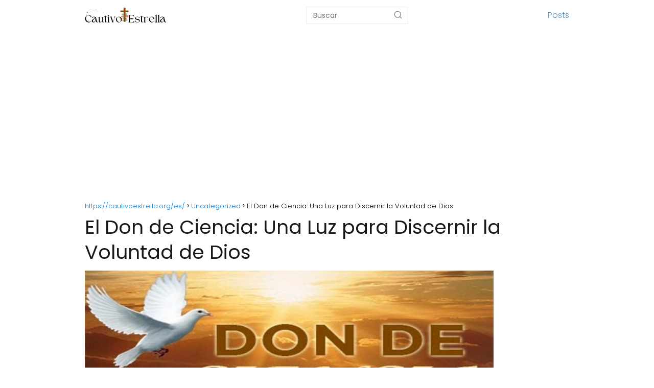

--- FILE ---
content_type: text/html; charset=UTF-8
request_url: https://cautivoestrella.org/es/que-es-don-de-ciencia/
body_size: 11908
content:
<!DOCTYPE html>

<html lang="es" prefix="og: https://ogp.me/ns#" >
	
<head>
	
<meta charset="UTF-8">
<meta name="viewport" content="width=device-width, initial-scale=1.0, maximum-scale=2.0">

<!-- Optimización para motores de búsqueda de Rank Math -  https://rankmath.com/ -->
<title>El Don de Ciencia: Una Luz para Discernir la Voluntad de Dios</title>
<meta name="description" content="El don de ciencia, otorgado por el Espíritu Santo, es una bendición inestimable que ilumina nuestro entendimiento y nos permite comprender las verdades"/>
<meta name="robots" content="follow, index, max-snippet:-1, max-video-preview:-1, max-image-preview:large"/>
<link rel="canonical" href="https://cautivoestrella.org/es/que-es-don-de-ciencia/" />
<meta property="og:locale" content="es_ES" />
<meta property="og:type" content="article" />
<meta property="og:title" content="El Don de Ciencia: Una Luz para Discernir la Voluntad de Dios" />
<meta property="og:description" content="El don de ciencia, otorgado por el Espíritu Santo, es una bendición inestimable que ilumina nuestro entendimiento y nos permite comprender las verdades" />
<meta property="og:url" content="https://cautivoestrella.org/es/que-es-don-de-ciencia/" />
<meta property="og:site_name" content="https://cautivoestrella.org/es/" />
<meta property="article:section" content="Uncategorized" />
<meta property="og:image" content="https://cautivoestrella.org/wp-content/uploads/IMG/que-es-don-de-ciencia.jpg" />
<meta property="og:image:secure_url" content="https://cautivoestrella.org/wp-content/uploads/IMG/que-es-don-de-ciencia.jpg" />
<meta property="og:image:alt" content="El Don de Ciencia: Una Luz para Discernir la Voluntad de Dios" />
<meta property="article:published_time" content="2024-04-27T04:36:24+00:00" />
<meta name="twitter:card" content="summary_large_image" />
<meta name="twitter:title" content="El Don de Ciencia: Una Luz para Discernir la Voluntad de Dios" />
<meta name="twitter:description" content="El don de ciencia, otorgado por el Espíritu Santo, es una bendición inestimable que ilumina nuestro entendimiento y nos permite comprender las verdades" />
<meta name="twitter:image" content="https://cautivoestrella.org/wp-content/uploads/IMG/que-es-don-de-ciencia.jpg" />
<meta name="twitter:label1" content="Escrito por" />
<meta name="twitter:data1" content="Laura" />
<meta name="twitter:label2" content="Tiempo de lectura" />
<meta name="twitter:data2" content="3 minutos" />
<script type="application/ld+json" class="rank-math-schema">{"@context":"https://schema.org","@graph":[{"@type":"Organization","@id":"https://cautivoestrella.org/es/#organization","name":"PesoCompleto.com","url":"https://cautivoestrella.org/es","logo":{"@type":"ImageObject","@id":"https://cautivoestrella.org/es/#logo","url":"https://cautivoestrella.org/es/wp-content/uploads/2021/03/cropped-PesosCompletos.com_.png","contentUrl":"https://cautivoestrella.org/es/wp-content/uploads/2021/03/cropped-PesosCompletos.com_.png","caption":"PesoCompleto.com","inLanguage":"es"}},{"@type":"WebSite","@id":"https://cautivoestrella.org/es/#website","url":"https://cautivoestrella.org/es","name":"PesoCompleto.com","publisher":{"@id":"https://cautivoestrella.org/es/#organization"},"inLanguage":"es"},{"@type":"ImageObject","@id":"https://cautivoestrella.org/wp-content/uploads/IMG/que-es-don-de-ciencia.jpg","url":"https://cautivoestrella.org/wp-content/uploads/IMG/que-es-don-de-ciencia.jpg","width":"200","height":"200","inLanguage":"es"},{"@type":"WebPage","@id":"https://cautivoestrella.org/es/que-es-don-de-ciencia/#webpage","url":"https://cautivoestrella.org/es/que-es-don-de-ciencia/","name":"El Don de Ciencia: Una Luz para Discernir la Voluntad de Dios","datePublished":"2024-04-27T04:36:24+00:00","dateModified":"2024-04-27T04:36:24+00:00","isPartOf":{"@id":"https://cautivoestrella.org/es/#website"},"primaryImageOfPage":{"@id":"https://cautivoestrella.org/wp-content/uploads/IMG/que-es-don-de-ciencia.jpg"},"inLanguage":"es"},{"@type":"Person","@id":"https://cautivoestrella.org/es/que-es-don-de-ciencia/#author","name":"Laura","image":{"@type":"ImageObject","@id":"https://secure.gravatar.com/avatar/466d1ab7cdcc71f1d9377e54977e42db1987d8f8044ff5221b1eeb06fda0051c?s=96&amp;d=mm&amp;r=g","url":"https://secure.gravatar.com/avatar/466d1ab7cdcc71f1d9377e54977e42db1987d8f8044ff5221b1eeb06fda0051c?s=96&amp;d=mm&amp;r=g","caption":"Laura","inLanguage":"es"},"sameAs":["https://cautivoestrella.org/es"],"worksFor":{"@id":"https://cautivoestrella.org/es/#organization"}},{"@type":"Article","headline":"El Don de Ciencia: Una Luz para Discernir la Voluntad de Dios","datePublished":"2024-04-27T04:36:24+00:00","dateModified":"2024-04-27T04:36:24+00:00","articleSection":"Uncategorized","author":{"@id":"https://cautivoestrella.org/es/que-es-don-de-ciencia/#author","name":"Laura"},"publisher":{"@id":"https://cautivoestrella.org/es/#organization"},"description":"El don de ciencia, otorgado por el Esp\u00edritu Santo, es una bendici\u00f3n inestimable que ilumina nuestro entendimiento y nos permite comprender las verdades","name":"El Don de Ciencia: Una Luz para Discernir la Voluntad de Dios","@id":"https://cautivoestrella.org/es/que-es-don-de-ciencia/#richSnippet","isPartOf":{"@id":"https://cautivoestrella.org/es/que-es-don-de-ciencia/#webpage"},"image":{"@id":"https://cautivoestrella.org/wp-content/uploads/IMG/que-es-don-de-ciencia.jpg"},"inLanguage":"es","mainEntityOfPage":{"@id":"https://cautivoestrella.org/es/que-es-don-de-ciencia/#webpage"}}]}</script>
<!-- /Plugin Rank Math WordPress SEO -->

<link rel="alternate" type="application/rss+xml" title="https://cautivoestrella.org/es/ &raquo; Feed" href="https://cautivoestrella.org/es/feed/" />
<link rel="alternate" type="application/rss+xml" title="https://cautivoestrella.org/es/ &raquo; Feed de los comentarios" href="https://cautivoestrella.org/es/comments/feed/" />
<link rel="alternate" title="oEmbed (JSON)" type="application/json+oembed" href="https://cautivoestrella.org/es/wp-json/oembed/1.0/embed?url=https%3A%2F%2Fcautivoestrella.org%2Fes%2Fque-es-don-de-ciencia%2F" />
<link rel="alternate" title="oEmbed (XML)" type="text/xml+oembed" href="https://cautivoestrella.org/es/wp-json/oembed/1.0/embed?url=https%3A%2F%2Fcautivoestrella.org%2Fes%2Fque-es-don-de-ciencia%2F&#038;format=xml" />
<style id='wp-img-auto-sizes-contain-inline-css' type='text/css'>
img:is([sizes=auto i],[sizes^="auto," i]){contain-intrinsic-size:3000px 1500px}
/*# sourceURL=wp-img-auto-sizes-contain-inline-css */
</style>
<link rel='stylesheet' id='wp-block-library-css' href='https://cautivoestrella.org/es/wp-includes/css/dist/block-library/style.min.css?ver=6.9' type='text/css' media='all' />
<style id='global-styles-inline-css' type='text/css'>
:root{--wp--preset--aspect-ratio--square: 1;--wp--preset--aspect-ratio--4-3: 4/3;--wp--preset--aspect-ratio--3-4: 3/4;--wp--preset--aspect-ratio--3-2: 3/2;--wp--preset--aspect-ratio--2-3: 2/3;--wp--preset--aspect-ratio--16-9: 16/9;--wp--preset--aspect-ratio--9-16: 9/16;--wp--preset--color--black: #000000;--wp--preset--color--cyan-bluish-gray: #abb8c3;--wp--preset--color--white: #ffffff;--wp--preset--color--pale-pink: #f78da7;--wp--preset--color--vivid-red: #cf2e2e;--wp--preset--color--luminous-vivid-orange: #ff6900;--wp--preset--color--luminous-vivid-amber: #fcb900;--wp--preset--color--light-green-cyan: #7bdcb5;--wp--preset--color--vivid-green-cyan: #00d084;--wp--preset--color--pale-cyan-blue: #8ed1fc;--wp--preset--color--vivid-cyan-blue: #0693e3;--wp--preset--color--vivid-purple: #9b51e0;--wp--preset--gradient--vivid-cyan-blue-to-vivid-purple: linear-gradient(135deg,rgb(6,147,227) 0%,rgb(155,81,224) 100%);--wp--preset--gradient--light-green-cyan-to-vivid-green-cyan: linear-gradient(135deg,rgb(122,220,180) 0%,rgb(0,208,130) 100%);--wp--preset--gradient--luminous-vivid-amber-to-luminous-vivid-orange: linear-gradient(135deg,rgb(252,185,0) 0%,rgb(255,105,0) 100%);--wp--preset--gradient--luminous-vivid-orange-to-vivid-red: linear-gradient(135deg,rgb(255,105,0) 0%,rgb(207,46,46) 100%);--wp--preset--gradient--very-light-gray-to-cyan-bluish-gray: linear-gradient(135deg,rgb(238,238,238) 0%,rgb(169,184,195) 100%);--wp--preset--gradient--cool-to-warm-spectrum: linear-gradient(135deg,rgb(74,234,220) 0%,rgb(151,120,209) 20%,rgb(207,42,186) 40%,rgb(238,44,130) 60%,rgb(251,105,98) 80%,rgb(254,248,76) 100%);--wp--preset--gradient--blush-light-purple: linear-gradient(135deg,rgb(255,206,236) 0%,rgb(152,150,240) 100%);--wp--preset--gradient--blush-bordeaux: linear-gradient(135deg,rgb(254,205,165) 0%,rgb(254,45,45) 50%,rgb(107,0,62) 100%);--wp--preset--gradient--luminous-dusk: linear-gradient(135deg,rgb(255,203,112) 0%,rgb(199,81,192) 50%,rgb(65,88,208) 100%);--wp--preset--gradient--pale-ocean: linear-gradient(135deg,rgb(255,245,203) 0%,rgb(182,227,212) 50%,rgb(51,167,181) 100%);--wp--preset--gradient--electric-grass: linear-gradient(135deg,rgb(202,248,128) 0%,rgb(113,206,126) 100%);--wp--preset--gradient--midnight: linear-gradient(135deg,rgb(2,3,129) 0%,rgb(40,116,252) 100%);--wp--preset--font-size--small: 13px;--wp--preset--font-size--medium: 20px;--wp--preset--font-size--large: 36px;--wp--preset--font-size--x-large: 42px;--wp--preset--spacing--20: 0.44rem;--wp--preset--spacing--30: 0.67rem;--wp--preset--spacing--40: 1rem;--wp--preset--spacing--50: 1.5rem;--wp--preset--spacing--60: 2.25rem;--wp--preset--spacing--70: 3.38rem;--wp--preset--spacing--80: 5.06rem;--wp--preset--shadow--natural: 6px 6px 9px rgba(0, 0, 0, 0.2);--wp--preset--shadow--deep: 12px 12px 50px rgba(0, 0, 0, 0.4);--wp--preset--shadow--sharp: 6px 6px 0px rgba(0, 0, 0, 0.2);--wp--preset--shadow--outlined: 6px 6px 0px -3px rgb(255, 255, 255), 6px 6px rgb(0, 0, 0);--wp--preset--shadow--crisp: 6px 6px 0px rgb(0, 0, 0);}:where(.is-layout-flex){gap: 0.5em;}:where(.is-layout-grid){gap: 0.5em;}body .is-layout-flex{display: flex;}.is-layout-flex{flex-wrap: wrap;align-items: center;}.is-layout-flex > :is(*, div){margin: 0;}body .is-layout-grid{display: grid;}.is-layout-grid > :is(*, div){margin: 0;}:where(.wp-block-columns.is-layout-flex){gap: 2em;}:where(.wp-block-columns.is-layout-grid){gap: 2em;}:where(.wp-block-post-template.is-layout-flex){gap: 1.25em;}:where(.wp-block-post-template.is-layout-grid){gap: 1.25em;}.has-black-color{color: var(--wp--preset--color--black) !important;}.has-cyan-bluish-gray-color{color: var(--wp--preset--color--cyan-bluish-gray) !important;}.has-white-color{color: var(--wp--preset--color--white) !important;}.has-pale-pink-color{color: var(--wp--preset--color--pale-pink) !important;}.has-vivid-red-color{color: var(--wp--preset--color--vivid-red) !important;}.has-luminous-vivid-orange-color{color: var(--wp--preset--color--luminous-vivid-orange) !important;}.has-luminous-vivid-amber-color{color: var(--wp--preset--color--luminous-vivid-amber) !important;}.has-light-green-cyan-color{color: var(--wp--preset--color--light-green-cyan) !important;}.has-vivid-green-cyan-color{color: var(--wp--preset--color--vivid-green-cyan) !important;}.has-pale-cyan-blue-color{color: var(--wp--preset--color--pale-cyan-blue) !important;}.has-vivid-cyan-blue-color{color: var(--wp--preset--color--vivid-cyan-blue) !important;}.has-vivid-purple-color{color: var(--wp--preset--color--vivid-purple) !important;}.has-black-background-color{background-color: var(--wp--preset--color--black) !important;}.has-cyan-bluish-gray-background-color{background-color: var(--wp--preset--color--cyan-bluish-gray) !important;}.has-white-background-color{background-color: var(--wp--preset--color--white) !important;}.has-pale-pink-background-color{background-color: var(--wp--preset--color--pale-pink) !important;}.has-vivid-red-background-color{background-color: var(--wp--preset--color--vivid-red) !important;}.has-luminous-vivid-orange-background-color{background-color: var(--wp--preset--color--luminous-vivid-orange) !important;}.has-luminous-vivid-amber-background-color{background-color: var(--wp--preset--color--luminous-vivid-amber) !important;}.has-light-green-cyan-background-color{background-color: var(--wp--preset--color--light-green-cyan) !important;}.has-vivid-green-cyan-background-color{background-color: var(--wp--preset--color--vivid-green-cyan) !important;}.has-pale-cyan-blue-background-color{background-color: var(--wp--preset--color--pale-cyan-blue) !important;}.has-vivid-cyan-blue-background-color{background-color: var(--wp--preset--color--vivid-cyan-blue) !important;}.has-vivid-purple-background-color{background-color: var(--wp--preset--color--vivid-purple) !important;}.has-black-border-color{border-color: var(--wp--preset--color--black) !important;}.has-cyan-bluish-gray-border-color{border-color: var(--wp--preset--color--cyan-bluish-gray) !important;}.has-white-border-color{border-color: var(--wp--preset--color--white) !important;}.has-pale-pink-border-color{border-color: var(--wp--preset--color--pale-pink) !important;}.has-vivid-red-border-color{border-color: var(--wp--preset--color--vivid-red) !important;}.has-luminous-vivid-orange-border-color{border-color: var(--wp--preset--color--luminous-vivid-orange) !important;}.has-luminous-vivid-amber-border-color{border-color: var(--wp--preset--color--luminous-vivid-amber) !important;}.has-light-green-cyan-border-color{border-color: var(--wp--preset--color--light-green-cyan) !important;}.has-vivid-green-cyan-border-color{border-color: var(--wp--preset--color--vivid-green-cyan) !important;}.has-pale-cyan-blue-border-color{border-color: var(--wp--preset--color--pale-cyan-blue) !important;}.has-vivid-cyan-blue-border-color{border-color: var(--wp--preset--color--vivid-cyan-blue) !important;}.has-vivid-purple-border-color{border-color: var(--wp--preset--color--vivid-purple) !important;}.has-vivid-cyan-blue-to-vivid-purple-gradient-background{background: var(--wp--preset--gradient--vivid-cyan-blue-to-vivid-purple) !important;}.has-light-green-cyan-to-vivid-green-cyan-gradient-background{background: var(--wp--preset--gradient--light-green-cyan-to-vivid-green-cyan) !important;}.has-luminous-vivid-amber-to-luminous-vivid-orange-gradient-background{background: var(--wp--preset--gradient--luminous-vivid-amber-to-luminous-vivid-orange) !important;}.has-luminous-vivid-orange-to-vivid-red-gradient-background{background: var(--wp--preset--gradient--luminous-vivid-orange-to-vivid-red) !important;}.has-very-light-gray-to-cyan-bluish-gray-gradient-background{background: var(--wp--preset--gradient--very-light-gray-to-cyan-bluish-gray) !important;}.has-cool-to-warm-spectrum-gradient-background{background: var(--wp--preset--gradient--cool-to-warm-spectrum) !important;}.has-blush-light-purple-gradient-background{background: var(--wp--preset--gradient--blush-light-purple) !important;}.has-blush-bordeaux-gradient-background{background: var(--wp--preset--gradient--blush-bordeaux) !important;}.has-luminous-dusk-gradient-background{background: var(--wp--preset--gradient--luminous-dusk) !important;}.has-pale-ocean-gradient-background{background: var(--wp--preset--gradient--pale-ocean) !important;}.has-electric-grass-gradient-background{background: var(--wp--preset--gradient--electric-grass) !important;}.has-midnight-gradient-background{background: var(--wp--preset--gradient--midnight) !important;}.has-small-font-size{font-size: var(--wp--preset--font-size--small) !important;}.has-medium-font-size{font-size: var(--wp--preset--font-size--medium) !important;}.has-large-font-size{font-size: var(--wp--preset--font-size--large) !important;}.has-x-large-font-size{font-size: var(--wp--preset--font-size--x-large) !important;}
/*# sourceURL=global-styles-inline-css */
</style>

<style id='classic-theme-styles-inline-css' type='text/css'>
/*! This file is auto-generated */
.wp-block-button__link{color:#fff;background-color:#32373c;border-radius:9999px;box-shadow:none;text-decoration:none;padding:calc(.667em + 2px) calc(1.333em + 2px);font-size:1.125em}.wp-block-file__button{background:#32373c;color:#fff;text-decoration:none}
/*# sourceURL=/wp-includes/css/classic-themes.min.css */
</style>
<link rel='stylesheet' id='contact-form-7-css' href='https://cautivoestrella.org/es/wp-content/plugins/contact-form-7/includes/css/styles.css?ver=5.9.8' type='text/css' media='all' />
<link rel='stylesheet' id='crp-style-text-only-css' href='https://cautivoestrella.org/es/wp-content/plugins/contextual-related-posts/css/text-only.min.css?ver=3.5.4' type='text/css' media='all' />
<link rel='stylesheet' id='ez-toc-css' href='https://cautivoestrella.org/es/wp-content/plugins/easy-table-of-contents/assets/css/screen.min.css?ver=2.0.69.1' type='text/css' media='all' />
<style id='ez-toc-inline-css' type='text/css'>
div#ez-toc-container .ez-toc-title {font-size: 120%;}div#ez-toc-container .ez-toc-title {font-weight: 500;}div#ez-toc-container ul li {font-size: 95%;}div#ez-toc-container ul li {font-weight: 500;}div#ez-toc-container nav ul ul li {font-size: 90%;}
.ez-toc-container-direction {direction: ltr;}.ez-toc-counter ul {direction: ltr;counter-reset: item ;}.ez-toc-counter nav ul li a::before {content: counter(item, disc) '  ';margin-right: .2em; counter-increment: item;flex-grow: 0;flex-shrink: 0;float: left; }.ez-toc-widget-direction {direction: ltr;}.ez-toc-widget-container ul {direction: ltr;counter-reset: item ;}.ez-toc-widget-container nav ul li a::before {content: counter(item, disc) '  ';margin-right: .2em; counter-increment: item;flex-grow: 0;flex-shrink: 0;float: left; }
/*# sourceURL=ez-toc-inline-css */
</style>
<link rel='stylesheet' id='asap-style-css' href='https://cautivoestrella.org/es/wp-content/themes/asap/assets/css/main.min.css?ver=0001310523' type='text/css' media='all' />
<style id='asap-style-inline-css' type='text/css'>
body {font-family: 'Poppins', sans-serif !important;background: #FFFFFF;font-weight: 300 !important;}h1,h2,h3,h4,h5,h6 {font-family: 'Poppins', sans-serif !important;font-weight: 400;line-height: 1.3;}h1 {color:#181818}h2,h5,h6{color:#181818}h3{color:#181818}h4{color:#181818}.article-loop p,.article-loop-featured p,.article-loop h2,.article-loop h3,.article-loop h4,.article-loop-featured h2,.article-loop-featured h3,.article-loop span.entry-title, .related-posts p,.last-post-sidebar p,.woocommerce-loop-product__title {font-family: 'Poppins', sans-serif !important;font-size: 18px !important;font-weight: 300 !important;}.article-loop .show-extract p,.article-loop .show-extract span {font-family: 'Poppins', sans-serif !important;font-weight: 300 !important;}a {color: #0183e4;}.the-content .post-index span,.des-category .post-index span {font-size:18px;}.the-content .post-index li,.the-content .post-index a,.des-category .post-index li,.des-category .post-index a,.comment-respond > p > span > a,.asap-pros-cons-title span,.asap-pros-cons ul li span,.woocommerce #reviews #comments ol.commentlist li .comment-text p,.woocommerce #review_form #respond p,.woocommerce .comment-reply-title,.woocommerce form .form-row label, .woocommerce-page form .form-row label {font-size: calc(18px - 2px);}.content-tags a,.tagcloud a {border:1px solid #0183e4;}.content-tags a:hover,.tagcloud a:hover {color: #0183e499;}p,.the-content ul li,.the-content ol li {color: #181818;font-size: 18px;line-height: 1.6;}.comment-author cite,.primary-sidebar ul li a,.woocommerce ul.products li.product .price,span.asap-author,.content-cluster .show-extract span {color: #181818;}.comment-body p,#commentform input,#commentform textarea{font-size: calc(18px - 2px);}.social-title {font-size: calc(18px - 3px);}.breadcrumb a,.breadcrumb span,.woocommerce .woocommerce-breadcrumb {font-size: calc(18px - 5px);}.content-footer p,.content-footer li,.search-header input:not([type=submit]):not([type=radio]):not([type=checkbox]):not([type=file]) {font-size: calc(18px - 4px) !important;}.search-header input:not([type=submit]):not([type=radio]):not([type=checkbox]):not([type=file]) {border:1px solid #568ebf26 !important;}h1 {font-size: 38px;}h2 {font-size: 32px;}h3 {font-size: 28px;}h4 {font-size: 23px;}.site-header,#cookiesbox {background: #ffffff;}.site-header-wc a span.count-number {border:1px solid #568ebf;}.content-footer {background: #ffffff;}.comment-respond > p,.area-comentarios ol > p,.error404 .content-loop p + p,.search .content-loop .search-home + p {border-bottom:1px solid #2471a3}.pagination a,.nav-links a,.woocommerce #respond input#submit,.woocommerce a.button, .woocommerce button.button,.woocommerce input.button,.woocommerce #respond input#submit.alt,.woocommerce a.button.alt,.woocommerce button.button.alt,.woocommerce input.button.alt,.wpcf7-form input.wpcf7-submit {background: #2471a3;color: #FFFFFF !important;}.woocommerce div.product .woocommerce-tabs ul.tabs li.active {border-bottom: 2px solid #2471a3;}.pagination a:hover,.nav-links a:hover {background: #2471a3B3;}.article-loop a span.entry-title{color:#181818 !important;}.article-loop a:hover p,.article-loop a:hover h2,.article-loop a:hover h3,.article-loop a:hover span.entry-title {color: #0183e4 !important;}.article-loop.custom-links a:hover span.entry-title,.asap-loop-horizontal .article-loop a:hover span.entry-title {color: #181818 !important;}#commentform input,#commentform textarea {border: 2px solid #2471a3;font-weight: 300 !important;}.content-loop {max-width: 980px;}.site-header-content {max-width: 980px;}.content-footer {max-width: calc(980px - 32px); }.content-footer-social {background: #ffffff1A;}.content-single {max-width: 980px;}.content-page {max-width: 980px;}.content-wc {max-width: 980px;}.reply a,.go-top {background: #2471a3;color: #FFFFFF;}.reply a {border: 2px solid #2471a3;}#commentform input[type=submit] {background: #2471a3;color: #FFFFFF;}.site-header a,header,header label {color: #568ebf;}.content-footer a,.content-footer p,.content-footer .widget-area {color: #FFFFFF;}header .line {background: #568ebf;}.site-logo img {max-width: 160px;}.search-header {margin-left: 0px;}.primary-sidebar {width:300px;}p.sidebar-title,.comment-respond > p,.area-comentarios ol > p,.asap-subtitle {font-size:calc(18px + 2px);}.popular-post-sidebar ol a {color:#181818;font-size:calc(18px - 2px);}.popular-post-sidebar ol li:before,.primary-sidebar div ul li:before {border-color: #2471a3;}.search-form input[type=submit] {background:#ffffff;}.search-form {border:2px solid #2471a3;}.sidebar-title:after,.archive .content-loop h1:after {background:#2471a3;}.single-nav .nav-prev a:before, .single-nav .nav-next a:before {border-color:#2471a3;}.single-nav a {color:#181818;font-size:calc(18px - 3px);}.the-content .post-index {border-top:2px solid #2471a3;}.the-content .post-index #show-table {color:#0183e4;font-size: calc(18px - 3px);font-weight: 300;}.the-content .post-index .btn-show {font-size: calc(18px - 3px) !important;}.search-header form {width:200px;}.site-header .site-header-wc svg {stroke:#568ebf;}.item-featured {color:#FFFFFF;background:#f16028;}.checkbox .check-table svg {stroke:#2471a3;}.article-content {height:196px;}.content-thin .content-cluster .article-content {height:160px !important;}.last-post-sidebar .article-content {height: 140px;margin-bottom: 8px}.related-posts .article-content {height: 120px;}.asap-box-design .article-content:not(.asap-box-design .last-post-sidebar .article-content) {min-height:196px;}.asap-box-design .related-posts .article-content {min-height:120px !important;}.asap-box-design .content-thin .content-cluster .article-content {heigth:160px !important;min-height:160px !important;}@media (max-width:1050px) { .last-post-sidebar .article-content,.related-posts .article-content {height: 150px !important}}@media (max-width: 480px) {.article-content {height: 180px}}@media (min-width:480px){.asap-loop-horizontal .content-thin .asap-columns-1 .content-cluster .article-image,.asap-loop-horizontal .content-thin .asap-columns-1 .content-cluster .article-content {height:100% !important;}.asap-loop-horizontal .asap-columns-1 .article-image:not(.asap-loop-horizontal .last-post-sidebar .asap-columns-1 .article-image), .asap-loop-horizontal .asap-columns-1 .article-content:not(.asap-loop-horizontal .last-post-sidebar .asap-columns-1 .article-content) {height:100% !important;}.asap-loop-horizontal .asap-columns-2 .article-image,.asap-loop-horizontal .asap-columns-2 .article-content,.asap-loop-horizontal .content-thin .asap-columns-2 .content-cluster .article-image,.asap-loop-horizontal .content-thin .asap-columns-2 .content-cluster .article-content {min-height:140px !important;height:100% !important;}.asap-loop-horizontal .asap-columns-3 .article-image,.asap-loop-horizontal .asap-columns-3 .article-content,.asap-loop-horizontal .content-thin .asap-columns-3 .content-cluster .article-image,.asap-loop-horizontal .content-thin .asap-columns-3 .content-cluster .article-content {min-height:120px !important;height:100% !important;}.asap-loop-horizontal .asap-columns-4 .article-image,.asap-loop-horizontal .asap-columns-4 .article-content,.asap-loop-horizontal .content-thin .asap-columns-4 .content-cluster .article-image,.asap-loop-horizontal .content-thin .asap-columns-4.content-cluster .article-content {min-height:100px !important;height:100% !important;}.asap-loop-horizontal .asap-columns-5 .article-image,.asap-loop-horizontal .asap-columns-5 .article-content,.asap-loop-horizontal .content-thin .asap-columns-5 .content-cluster .article-image,.asap-loop-horizontal .content-thin .asap-columns-5 .content-cluster .article-content {min-height:90px !important;height:100% !important;}}.article-loop .article-image,.article-loop a p,.article-image-featured,input,textarea,a { transition:all .2s; }.article-loop:hover .article-image {transform:scale(1.05) }@media(max-width:480px) {h1,.archive .content-loop h1 {font-size: calc(38px - 8px);}h2 {font-size: calc(32px - 4px);}h3 {font-size: calc(28px - 4px);}}@media(min-width:1050px) {.content-thin {width: calc(95% - 300px);}#menu>ul {font-size: calc(18px - 2px);} #menu ul .menu-item-has-children:after {border: solid #568ebf;border-width: 0 2px 2px 0;}}@media(max-width:1050px) {#menu ul li .sub-menu li a:hover { color:#0183e4 !important;}#menu ul>li ul>li>a{font-size: calc(18px - 2px);}}.item-featured {margin-top:10px;} .asap-box-design .last-post-sidebar .article-content { min-height:140px;}.asap-box-design .last-post-sidebar .article-loop {margin-bottom:.85rem !important;} .asap-box-design .last-post-sidebar article:last-child { margin-bottom:2rem !important;}.asap-date-loop {font-size: calc(18px - 5px) !important;text-align:center;}.the-content h2:before {margin-top: -70px;height: 70px; }.content-footer {padding:0;}.content-footer p {margin-bottom:0 !important;}.content-footer .widget-area {margin-bottom: 0rem;padding:1rem;}.content-footer li:first-child:before {content: '';padding: 0;}.content-footer li:before {content: '|';padding: 0 7px 0 5px;color: #fff;opacity: .4;}.content-footer li {list-style-type: none;display: inline;font-size: 15px;}.content-footer .widget-title {display: none;}.content-footer {background: #ffffff;}.content-footer-social {max-width: calc(980px - 32px);}
/*# sourceURL=asap-style-inline-css */
</style>
<script type="text/javascript" src="https://cautivoestrella.org/es/wp-includes/js/jquery/jquery.min.js?ver=3.7.1" id="jquery-core-js"></script>
<script type="text/javascript" src="https://cautivoestrella.org/es/wp-includes/js/jquery/jquery-migrate.min.js?ver=3.4.1" id="jquery-migrate-js"></script>

<link rel='shortlink' href='https://cautivoestrella.org/es/?p=1482' />
<meta name="theme-color" content="#ffffff">
		<style>

		@font-face {font-family: "Poppins";font-style: normal;font-weight: 300;src: local(""),url("https://cautivoestrella.org/es/wp-content/themes/asap/assets/fonts/poppins-300.woff2") format("woff2"), url("https://cautivoestrella.org/es/wp-content/themes/asap/assets/fonts/poppins-300.woff") format("woff"); font-display: swap;} @font-face {font-family: "Poppins";font-style: normal;font-weight: 400;src: local(""),url("https://cautivoestrella.org/es/wp-content/themes/asap/assets/fonts/poppins-400.woff2") format("woff2"), url("https://cautivoestrella.org/es/wp-content/themes/asap/assets/fonts/poppins-400.woff") format("woff"); font-display: swap;} 
		</style>

	


<!-- Schema: Organization -->

<script type="application/ld+json">
	{"@context":"http:\/\/schema.org","@type":"Organization","name":"https:\/\/cautivoestrella.org\/es\/","alternateName":"Siguiendo el camino de Jes\u00fas.","url":"https:\/\/cautivoestrella.org\/es","logo":"https:\/\/cautivoestrella.org\/es\/wp-content\/uploads\/cropped-Cautivo-Estrella.png"}</script>


<!-- Schema: Article -->

    <script type="application/ld+json">
        {"@context":"https:\/\/schema.org","@type":"Article","mainEntityOfPage":{"@type":"WebPage","@id":"https:\/\/cautivoestrella.org\/es\/que-es-don-de-ciencia\/"},"headline":"El Don de Ciencia: Una Luz para Discernir la Voluntad de Dios","author":{"@type":"Person","name":"Laura","sameAs":"https:\/\/cautivoestrella.org\/es\/author\/kjftl\/"},"publisher":{"@type":"Organization","name":"https:\/\/cautivoestrella.org\/es\/","logo":{"@type":"ImageObject","url":"https:\/\/cautivoestrella.org\/es\/wp-content\/uploads\/cropped-Cautivo-Estrella.png"}},"datePublished":"2024-04-27 04:36","dateModified":"2024-04-27 04:36"}    </script>



<!-- Schema: Search -->

    <script type="application/ld+json">
        {"@context":"https:\/\/schema.org","@type":"WebSite","url":"https:\/\/cautivoestrella.org\/es","potentialAction":{"@type":"SearchAction","target":{"@type":"EntryPoint","urlTemplate":"https:\/\/cautivoestrella.org\/es\/?s={s}"},"query-input":"required name=s"}}    </script>




<!-- Schema: Video -->


<script async src="https://pagead2.googlesyndication.com/pagead/js/adsbygoogle.js?client=ca-pub-8263603750751461"
     crossorigin="anonymous"></script>

<link rel="icon" href="https://cautivoestrella.org/es/wp-content/uploads/cropped-cropped-cropped-Diseno-sin-titulo-23-1-150x150.png" sizes="32x32" />
<link rel="icon" href="https://cautivoestrella.org/es/wp-content/uploads/cropped-cropped-cropped-Diseno-sin-titulo-23-1.png" sizes="192x192" />
<link rel="apple-touch-icon" href="https://cautivoestrella.org/es/wp-content/uploads/cropped-cropped-cropped-Diseno-sin-titulo-23-1.png" />
<meta name="msapplication-TileImage" content="https://cautivoestrella.org/es/wp-content/uploads/cropped-cropped-cropped-Diseno-sin-titulo-23-1.png" />
</head>
	
<body data-rsssl=1 class="wp-singular single postid-1482 wp-theme-asap">
	
	
	

	
<header class="site-header">

	<div class="site-header-content">
		
				
		
	<div class="site-logo"><a href="https://cautivoestrella.org/es/" class="custom-logo-link" rel="home" data-wpel-link="internal"><img width="250" height="50" src="https://cautivoestrella.org/es/wp-content/uploads/cropped-Cautivo-Estrella.png" class="custom-logo" alt="https://cautivoestrella.org/es/" decoding="async" /></a></div>

	
			
	
	<div class="search-header">

		<form action="https://cautivoestrella.org/es/" method="get">

			<input autocomplete="off" id="search-header" placeholder="Buscar" value="" name="s" required>
		
						
			<button class="s-btn" type="submit" aria-label="Buscar">
				<svg xmlns="http://www.w3.org/2000/svg" viewBox="0 0 24 24">
					<circle cx="11" cy="11" r="8"></circle>
					<line x1="21" y1="21" x2="16.65" y2="16.65"></line>
				</svg>
			</button>

		</form>	

	</div>

			
						
			
		
		

<div>
	
		
	<input type="checkbox" id="btn-menu" />
	
	<label id="nav-icon" for="btn-menu">

		<div class="circle nav-icon">

			<span class="line top"></span>
			<span class="line middle"></span>
			<span class="line bottom"></span>

		</div>
		
	</label>
	
	
	<nav id="menu" itemscope="itemscope" itemtype="http://schema.org/SiteNavigationElement" role="navigation"  >
		
		
		<div class="search-responsive">

			<form action="https://cautivoestrella.org/es/" method="get">
				
				<input autocomplete="off" id="search-menu" placeholder="Buscar" value="" name="s" required>
				
												
				<button class="s-btn" type="submit" aria-label="Buscar">
					<svg xmlns="http://www.w3.org/2000/svg" viewBox="0 0 24 24">
						<circle cx="11" cy="11" r="8"></circle>
						<line x1="21" y1="21" x2="16.65" y2="16.65"></line>
					</svg>
				</button>
				
			</form>	

		</div>

		
		<ul id="menu-mapa" class="header-menu"><li id="menu-item-3238" class="menu-item menu-item-type-taxonomy menu-item-object-category current-post-ancestor current-menu-parent current-post-parent menu-item-3238"><a href="https://cautivoestrella.org/es/uncategorized/" itemprop="url" data-wpel-link="internal">Posts</a></li>
</ul>		
				
	</nav> 
	
</div>					
	</div>
	
</header>


<main class="content-single">
	
	
				<div class="ads-asap ads-asap-top ads-asap-aligncenter ">

				<script async src="https://pagead2.googlesyndication.com/pagead/js/adsbygoogle.js?client=ca-pub-8263603750751461"
     crossorigin="anonymous"></script>
<!-- cabecera enpapel -->
<ins class="adsbygoogle"
     style="display:block"
     data-ad-client="ca-pub-8263603750751461"
     data-ad-slot="4450430334"
     data-ad-format="auto"
     data-full-width-responsive="true"></ins>
<script>
     (adsbygoogle = window.adsbygoogle || []).push({});
</script>
				</div>

						
			
		
					
	<article class="article-full">
				
		
	
		
		<div role="navigation" aria-label="Breadcrumbs" class="breadcrumb-trail breadcrumbs" itemprop="breadcrumb"><ul class="breadcrumb" itemscope itemtype="http://schema.org/BreadcrumbList"><meta name="numberOfItems" content="3" /><meta name="itemListOrder" content="Ascending" /><li itemprop="itemListElement" itemscope itemtype="http://schema.org/ListItem" class="trail-item trail-begin"><a href="https://cautivoestrella.org/es/" rel="home" itemprop="item" data-wpel-link="internal"><span itemprop="name">https://cautivoestrella.org/es/</span></a><meta itemprop="position" content="1" /></li><li itemprop="itemListElement" itemscope itemtype="http://schema.org/ListItem" class="trail-item"><a href="https://cautivoestrella.org/es/uncategorized/" itemprop="item" data-wpel-link="internal"><span itemprop="name">Uncategorized</span></a><meta itemprop="position" content="2" /></li><li itemprop="itemListElement" itemscope itemtype="http://schema.org/ListItem" class="trail-item trail-end"><span itemprop="name">El Don de Ciencia: Una Luz para Discernir la Voluntad de Dios</span><meta itemprop="position" content="3" /></li></ul></div>
		<h1>El Don de Ciencia: Una Luz para Discernir la Voluntad de Dios</h1>
			
		
		
					

	

	
	
	

	

	

	

		
		
			
		

	
	<div class="the-content">
	
	<p><img decoding="async" loading="lazy" onerror="this.src='https://cautivoestrella.org/es/wp-content/uploads/./Proyecto-nuevo-2024-03-14T204305-911.webp'" src="https://cautivoestrella.org/wp-content/uploads/IMG/que-es-don-de-ciencia.jpg" alt="que-es-don-de-ciencia" /></p>
<p>El don de ciencia, otorgado por el Espíritu Santo, es una bendición inestimable que ilumina nuestro entendimiento y nos permite comprender las verdades espirituales y la voluntad de Dios de una manera sobrenatural.</p><div class="ads-asap ads-asap-aligncenter"><script async src="https://pagead2.googlesyndication.com/pagead/js/adsbygoogle.js?client=ca-pub-8263603750751461"
     crossorigin="anonymous"></script>
<!-- cabecera enpapel -->
<ins class="adsbygoogle"
     style="display:block"
     data-ad-client="ca-pub-8263603750751461"
     data-ad-slot="4450430334"
     data-ad-format="auto"
     data-full-width-responsive="true"></ins>
<script>
     (adsbygoogle = window.adsbygoogle || []).push({});
</script></div>
<p><strong>Características:</strong></p>
<ul>
<li><strong>Conocimiento Profundo:</strong> El don de ciencia nos otorga un conocimiento profundo de la naturaleza de Dios, sus planes y propósitos.</li>
<li><strong>Revelación Directa:</strong> No se trata de conocimiento adquirido a través del estudio o la razón, sino de una revelación directa del Espíritu Santo.</li>
<li><strong>Discernimiento de la Voluntad de Dios:</strong> Nos ayuda a determinar el propósito y la dirección de Dios para nuestras vidas.</li>
<li><strong>Comprensión Espiritual:</strong> Permite entender las verdades espirituales más profundas, que son inaccesibles para la razón humana sola.</li>
</ul>
<p><strong>Beneficios:</strong></p><div class="ads-asap ads-asap-aligncenter"><script async src="https://pagead2.googlesyndication.com/pagead/js/adsbygoogle.js?client=ca-pub-8263603750751461"
     crossorigin="anonymous"></script>
<!-- cabecera enpapel -->
<ins class="adsbygoogle"
     style="display:block"
     data-ad-client="ca-pub-8263603750751461"
     data-ad-slot="4450430334"
     data-ad-format="auto"
     data-full-width-responsive="true"></ins>
<script>
     (adsbygoogle = window.adsbygoogle || []).push({});
</script></div>
<ul>
<li><strong>Guía y Dirección:</strong> El don de ciencia nos proporciona una brújula espiritual que nos ayuda a navegar por los desafíos de la vida.</li>
<li><strong>Fortaleza y Confianza:</strong> Aumenta nuestra fe y confianza en la bondad y la sabiduría de Dios.</li>
<li><strong>Crecimiento Espiritual:</strong> Fomenta el crecimiento en la madurez espiritual y el conocimiento de Dios.</li>
<li><strong>Testimonio Efectivo:</strong> Permite a las personas compartir su comprensión espiritual con claridad y autoridad.</li>
</ul>
<p><strong>Cómo Opera:</strong></p>
<p>El don de ciencia opera a través del poder del Espíritu Santo. Cuando nos abrimos a su guía, podemos recibir revelaciones sobre la voluntad de Dios y comprender los misterios espirituales. Esto puede manifestarse de varias maneras:</p><div class="ads-asap ads-asap-aligncenter"><script async src="https://pagead2.googlesyndication.com/pagead/js/adsbygoogle.js?client=ca-pub-8263603750751461"
     crossorigin="anonymous"></script>
<!-- cabecera enpapel -->
<ins class="adsbygoogle"
     style="display:block"
     data-ad-client="ca-pub-8263603750751461"
     data-ad-slot="4450430334"
     data-ad-format="auto"
     data-full-width-responsive="true"></ins>
<script>
     (adsbygoogle = window.adsbygoogle || []).push({});
</script></div>
<ul>
<li>Intuiciones o impresiones repentinas</li>
<li>Sueños o visiones</li>
<li>Profecías o palabras de conocimiento</li>
<li>Sabiduría y discernimiento sobrenaturales</li>
</ul>
<p><strong>Importancia:</strong></p>
<p>El don de ciencia es esencial para la iglesia porque proporciona una comprensión profunda de la voluntad de Dios y los misterios espirituales. Permite a las personas discernir la verdad del error, guiar a otros hacia Dios y testificar eficazmente del evangelio.</p><div class="ads-asap ads-asap-aligncenter"><script async src="https://pagead2.googlesyndication.com/pagead/js/adsbygoogle.js?client=ca-pub-8263603750751461"
     crossorigin="anonymous"></script>
<!-- cabecera enpapel -->
<div style="clear:both; margin-top:0em; margin-bottom:1em;"><a href="https://cautivoestrella.org/es/salmos-91-7-10/" target="_blank" rel="dofollow" class="u36b863e731bdf94c94a251af6b18da64" data-wpel-link="internal"><!-- INLINE RELATED POSTS 1/3 //--><style> .u36b863e731bdf94c94a251af6b18da64 { padding:0px; margin: 0; padding-top:1em!important; padding-bottom:1em!important; width:100%; display: block; font-weight:bold; background-color:#eaeaea; border:0!important; border-left:4px solid #34495E!important; text-decoration:none; } .u36b863e731bdf94c94a251af6b18da64:active, .u36b863e731bdf94c94a251af6b18da64:hover { opacity: 1; transition: opacity 250ms; webkit-transition: opacity 250ms; text-decoration:none; } .u36b863e731bdf94c94a251af6b18da64 { transition: background-color 250ms; webkit-transition: background-color 250ms; opacity: 1; transition: opacity 250ms; webkit-transition: opacity 250ms; } .u36b863e731bdf94c94a251af6b18da64 .ctaText { font-weight:bold; color:#464646; text-decoration:none; font-size: 16px; } .u36b863e731bdf94c94a251af6b18da64 .postTitle { color:#000000; text-decoration: underline!important; font-size: 16px; } .u36b863e731bdf94c94a251af6b18da64:hover .postTitle { text-decoration: underline!important; } </style><div style="padding-left:1em; padding-right:1em;"><span class="ctaText">Leer Más:</span>&nbsp; <span class="postTitle">Salmo 91:7-10: La Protección Inamovible de Dios</span></div></a></div><ins class="adsbygoogle"
     style="display:block"
     data-ad-client="ca-pub-8263603750751461"
     data-ad-slot="4450430334"
     data-ad-format="auto"
     data-full-width-responsive="true"></ins>
<script>
     (adsbygoogle = window.adsbygoogle || []).push({});
</script></div>
<p><strong>Cómo Desarrollarlo:</strong></p>
<p>El don de ciencia se puede desarrollar a través de la oración, el estudio de las Escrituras y la obediencia al Espíritu Santo. Al buscar la guía de Dios y abrirnos a su revelación, podemos cultivar este don y crecer en nuestra comprensión espiritual.</p><div class="ads-asap ads-asap-aligncenter"><script async src="https://pagead2.googlesyndication.com/pagead/js/adsbygoogle.js?client=ca-pub-8263603750751461"
     crossorigin="anonymous"></script>
<!-- cabecera enpapel -->
<ins class="adsbygoogle"
     style="display:block"
     data-ad-client="ca-pub-8263603750751461"
     data-ad-slot="4450430334"
     data-ad-format="auto"
     data-full-width-responsive="true"></ins>
<script>
     (adsbygoogle = window.adsbygoogle || []).push({});
</script></div>
<p><strong>Puntos Claves sobre el Don de Ciencia</strong></p>
<ul>
<li><strong>Definición:</strong> Iluminación sobrenatural que permite comprender las cosas creadas en relación con Dios.</li>
<li><strong>Características:</strong>
<ul>
<li>Perfecciona la fe.</li>
<li>Distinto de la ciencia natural y teológica.</li>
<li>Permite comprender profundamente las criaturas, refiriéndolas a Dios.</li>
<li>Dignifica la vida presente y revela la vanidad de las criaturas.</li>
</ul>
</li>
<li><strong>Necesidad:</strong>
<ul>
<li>Esencial para la perfección espiritual.</li>
<li>Quienes carecen de él causan males en la sociedad y la Iglesia.</li>
</ul>
</li>
<li><strong>Testimonios en las Escrituras:</strong>
<ul>
<li>Jesús conocía profundamente a los hombres y el futuro.</li>
<li>Los cristianos iluminados perciben la belleza y la vanidad del mundo.</li>
</ul>
</li>
<li><strong>En los santos:</strong>
<ul>
<li>Conocido como "la ciencia de los santos".</li>
<li>Encuentran a Dios en las criaturas y revelan la belleza del alma en gracia.</li>
<li>Desenmascaran el engaño y la mentira del mundo.</li>
</ul>
</li>
<li><strong>Disposición receptiva:</strong>
<ul>
<li>Oración, meditación y súplica.</li>
<li>Ver a Dios en las criaturas.</li>
<li>Libertad respecto del mundo.</li>
<li>Confiar en la providencia divina.</li>
<li>Humildad y fidelidad.</li>
</ul>
</li>
</ul>
<h3>¿Qué es el don de ciencia?</h3>
<p>El don de ciencia es un regalo del Espíritu Santo que ilumina el entendimiento humano para discernir las cosas creadas con claridad sobrehumana, refiriéndolas a su fin último.</p><div class="ads-asap ads-asap-aligncenter"><script async src="https://pagead2.googlesyndication.com/pagead/js/adsbygoogle.js?client=ca-pub-8263603750751461"
     crossorigin="anonymous"></script>
<!-- cabecera enpapel -->
<ins class="adsbygoogle"
     style="display:block"
     data-ad-client="ca-pub-8263603750751461"
     data-ad-slot="4450430334"
     data-ad-format="auto"
     data-full-width-responsive="true"></ins>
<script>
     (adsbygoogle = window.adsbygoogle || []).push({});
</script></div>
<h3>¿Cómo se distingue el don de ciencia de la ciencia natural y la teología?</h3>
<p>El don de ciencia es distinto de la ciencia natural y la teología, ya que no utiliza la razón ni la fe, sino que permite comprender las criaturas profundamente sin esfuerzo discursivo, refiriéndolas a Dios.</p>
<div style="clear:both; margin-top:0em; margin-bottom:1em;"><a href="https://cautivoestrella.org/es/salmo-23-el-senor-es-mi-pastor-catolico/" target="_blank" rel="dofollow" class="u891336b702ab7097c107a5fde3111154" data-wpel-link="internal"><!-- INLINE RELATED POSTS 2/3 //--><style> .u891336b702ab7097c107a5fde3111154 { padding:0px; margin: 0; padding-top:1em!important; padding-bottom:1em!important; width:100%; display: block; font-weight:bold; background-color:#eaeaea; border:0!important; border-left:4px solid #34495E!important; text-decoration:none; } .u891336b702ab7097c107a5fde3111154:active, .u891336b702ab7097c107a5fde3111154:hover { opacity: 1; transition: opacity 250ms; webkit-transition: opacity 250ms; text-decoration:none; } .u891336b702ab7097c107a5fde3111154 { transition: background-color 250ms; webkit-transition: background-color 250ms; opacity: 1; transition: opacity 250ms; webkit-transition: opacity 250ms; } .u891336b702ab7097c107a5fde3111154 .ctaText { font-weight:bold; color:#464646; text-decoration:none; font-size: 16px; } .u891336b702ab7097c107a5fde3111154 .postTitle { color:#000000; text-decoration: underline!important; font-size: 16px; } .u891336b702ab7097c107a5fde3111154:hover .postTitle { text-decoration: underline!important; } </style><div style="padding-left:1em; padding-right:1em;"><span class="ctaText">Leer Más:</span>&nbsp; <span class="postTitle">Salmo 23: El Señor es mi pastor católico</span></div></a></div><h3>¿Por qué es importante el don de ciencia?</h3>
<p>El don de ciencia es esencial para la perfección espiritual, ya que ilumina el entendimiento y revela la vanidad de las criaturas, ayudando a desenmascarar el engaño y la mentira del mundo.</p>
<h3>¿Cómo puedo disponerme para recibir el don de ciencia?</h3>
<p>La disposición receptiva para recibir el don de ciencia incluye oración, meditación, súplica, ver a Dios en las criaturas, libertad respecto del mundo, confianza en la providencia divina, humildad y fidelidad.</p>
<h3>¿A quiénes se les conoce por haber experimentado el don de ciencia?</h3>
<p>En las Escrituras, Jesús y los cristianos iluminados por el Espíritu Santo son ejemplos de personas que experimentaron el don de ciencia. En los santos, como Santa Teresa de Jesús y Santa Catalina de Siena, se conoce como "la ciencia de los santos".</p>
<div class="crp_related     crp-text-only"><h4>Relacionados:</h4><ul><li><a href="https://cautivoestrella.org/es/dones-del-esp-santo/" class="crp_link post-2301" data-wpel-link="internal"><span class="crp_title">Los Dones del Espíritu Santo: Guía Esencial para una&hellip;</span></a></li><li><a href="https://cautivoestrella.org/es/los-dones-del-espiritu-santo-segun-la-biblia/" class="crp_link post-2302" data-wpel-link="internal"><span class="crp_title">Los Dones del Espíritu Santo: Una Guía Definitiva&hellip;</span></a></li><li><a href="https://cautivoestrella.org/es/cuales-son-los-dones-del-espiritu-santo-y-su-significado/" class="crp_link post-1267" data-wpel-link="internal"><span class="crp_title">Cuáles son los Dones del Espíritu Santo y su Significado</span></a></li><li><a href="https://cautivoestrella.org/es/los-9-dones-del-espiritu-santo/" class="crp_link post-2284" data-wpel-link="internal"><span class="crp_title">Los 9 Dones del Espíritu Santo: Guía para su&hellip;</span></a></li><li><a href="https://cautivoestrella.org/es/dones-de-dios/" class="crp_link post-2300" data-wpel-link="internal"><span class="crp_title">Los Dones de Dios: Una Guía para el Crecimiento Espiritual</span></a></li><li><a href="https://cautivoestrella.org/es/oracion-espiritu-santo/" class="crp_link post-2534" data-wpel-link="internal"><span class="crp_title">Oración al Espíritu Santo: Guía, Consuelo y Santificación</span></a></li><li><a href="https://cautivoestrella.org/es/espiritu-santo-oracion-corta/" class="crp_link post-2539" data-wpel-link="internal"><span class="crp_title">Oración Corta al Espíritu Santo: Guía, Consuelo y Protección</span></a></li><li><a href="https://cautivoestrella.org/es/el-hombre-natural-no-percibe/" class="crp_link post-1523" data-wpel-link="internal"><span class="crp_title">El hombre natural no percibe: La naturaleza opuesta a Dios</span></a></li></ul><div class="crp_clear"></div></div>				
	
	</div>

	
	
<div id="comentarios" class="area-comentarios">
	
	
	
</div>			
	</article>
	
		
		
</main>

 

	
	
			
	<div class="footer-breadcrumb">
				
		<div class="breadcrumb-trail breadcrumbs"><ul class="breadcrumb"><li ><a href="https://cautivoestrella.org/es/" rel="home" itemprop="item" data-wpel-link="internal"><span itemprop="name">https://cautivoestrella.org/es/</span></a></li><li ><a href="https://cautivoestrella.org/es/uncategorized/" itemprop="item" data-wpel-link="internal"><span itemprop="name">Uncategorized</span></a></li><li ><span itemprop="name">El Don de Ciencia: Una Luz para Discernir la Voluntad de Dios</span></li></ul></div>			
	</div>
		
	
	
			
		<span class="go-top"><span>Subir</span><i class="arrow arrow-up"></i></span>
		
	
	
	
	
	
	



	<script type="speculationrules">
{"prefetch":[{"source":"document","where":{"and":[{"href_matches":"/es/*"},{"not":{"href_matches":["/es/wp-*.php","/es/wp-admin/*","/es/wp-content/uploads/*","/es/wp-content/*","/es/wp-content/plugins/*","/es/wp-content/themes/asap/*","/es/*\\?(.+)"]}},{"not":{"selector_matches":"a[rel~=\"nofollow\"]"}},{"not":{"selector_matches":".no-prefetch, .no-prefetch a"}}]},"eagerness":"conservative"}]}
</script>
<script type="text/javascript" src="https://cautivoestrella.org/es/wp-includes/js/dist/hooks.min.js?ver=dd5603f07f9220ed27f1" id="wp-hooks-js"></script>
<script type="text/javascript" src="https://cautivoestrella.org/es/wp-includes/js/dist/i18n.min.js?ver=c26c3dc7bed366793375" id="wp-i18n-js"></script>
<script type="text/javascript" id="wp-i18n-js-after">
/* <![CDATA[ */
wp.i18n.setLocaleData( { 'text direction\u0004ltr': [ 'ltr' ] } );
//# sourceURL=wp-i18n-js-after
/* ]]> */
</script>
<script type="text/javascript" src="https://cautivoestrella.org/es/wp-content/plugins/contact-form-7/includes/swv/js/index.js?ver=5.9.8" id="swv-js"></script>
<script type="text/javascript" id="contact-form-7-js-extra">
/* <![CDATA[ */
var wpcf7 = {"api":{"root":"https://cautivoestrella.org/es/wp-json/","namespace":"contact-form-7/v1"},"cached":"1"};
//# sourceURL=contact-form-7-js-extra
/* ]]> */
</script>
<script type="text/javascript" id="contact-form-7-js-translations">
/* <![CDATA[ */
( function( domain, translations ) {
	var localeData = translations.locale_data[ domain ] || translations.locale_data.messages;
	localeData[""].domain = domain;
	wp.i18n.setLocaleData( localeData, domain );
} )( "contact-form-7", {"translation-revision-date":"2024-07-17 09:00:42+0000","generator":"GlotPress\/4.0.1","domain":"messages","locale_data":{"messages":{"":{"domain":"messages","plural-forms":"nplurals=2; plural=n != 1;","lang":"es"},"This contact form is placed in the wrong place.":["Este formulario de contacto est\u00e1 situado en el lugar incorrecto."],"Error:":["Error:"]}},"comment":{"reference":"includes\/js\/index.js"}} );
//# sourceURL=contact-form-7-js-translations
/* ]]> */
</script>
<script type="text/javascript" src="https://cautivoestrella.org/es/wp-content/plugins/contact-form-7/includes/js/index.js?ver=5.9.8" id="contact-form-7-js"></script>
<script type="text/javascript" id="ez-toc-scroll-scriptjs-js-extra">
/* <![CDATA[ */
var eztoc_smooth_local = {"scroll_offset":"30","add_request_uri":""};
//# sourceURL=ez-toc-scroll-scriptjs-js-extra
/* ]]> */
</script>
<script type="text/javascript" src="https://cautivoestrella.org/es/wp-content/plugins/easy-table-of-contents/assets/js/smooth_scroll.min.js?ver=2.0.69.1" id="ez-toc-scroll-scriptjs-js"></script>
<script type="text/javascript" src="https://cautivoestrella.org/es/wp-content/plugins/easy-table-of-contents/vendor/js-cookie/js.cookie.min.js?ver=2.2.1" id="ez-toc-js-cookie-js"></script>
<script type="text/javascript" src="https://cautivoestrella.org/es/wp-content/plugins/easy-table-of-contents/vendor/sticky-kit/jquery.sticky-kit.min.js?ver=1.9.2" id="ez-toc-jquery-sticky-kit-js"></script>
<script type="text/javascript" id="ez-toc-js-js-extra">
/* <![CDATA[ */
var ezTOC = {"smooth_scroll":"1","visibility_hide_by_default":"","scroll_offset":"30","fallbackIcon":"\u003Cspan class=\"\"\u003E\u003Cspan class=\"eztoc-hide\" style=\"display:none;\"\u003EToggle\u003C/span\u003E\u003Cspan class=\"ez-toc-icon-toggle-span\"\u003E\u003Csvg style=\"fill: #999;color:#999\" xmlns=\"http://www.w3.org/2000/svg\" class=\"list-377408\" width=\"20px\" height=\"20px\" viewBox=\"0 0 24 24\" fill=\"none\"\u003E\u003Cpath d=\"M6 6H4v2h2V6zm14 0H8v2h12V6zM4 11h2v2H4v-2zm16 0H8v2h12v-2zM4 16h2v2H4v-2zm16 0H8v2h12v-2z\" fill=\"currentColor\"\u003E\u003C/path\u003E\u003C/svg\u003E\u003Csvg style=\"fill: #999;color:#999\" class=\"arrow-unsorted-368013\" xmlns=\"http://www.w3.org/2000/svg\" width=\"10px\" height=\"10px\" viewBox=\"0 0 24 24\" version=\"1.2\" baseProfile=\"tiny\"\u003E\u003Cpath d=\"M18.2 9.3l-6.2-6.3-6.2 6.3c-.2.2-.3.4-.3.7s.1.5.3.7c.2.2.4.3.7.3h11c.3 0 .5-.1.7-.3.2-.2.3-.5.3-.7s-.1-.5-.3-.7zM5.8 14.7l6.2 6.3 6.2-6.3c.2-.2.3-.5.3-.7s-.1-.5-.3-.7c-.2-.2-.4-.3-.7-.3h-11c-.3 0-.5.1-.7.3-.2.2-.3.5-.3.7s.1.5.3.7z\"/\u003E\u003C/svg\u003E\u003C/span\u003E\u003C/span\u003E","chamomile_theme_is_on":""};
//# sourceURL=ez-toc-js-js-extra
/* ]]> */
</script>
<script type="text/javascript" src="https://cautivoestrella.org/es/wp-content/plugins/easy-table-of-contents/assets/js/front.min.js?ver=2.0.69.1-1727825845" id="ez-toc-js-js"></script>
<script type="text/javascript" src="https://cautivoestrella.org/es/wp-content/themes/asap/assets/js/asap.min.js?ver=01190523" id="load_asap_scripts-js"></script>

  </body>
</html>

<!-- Page cached by LiteSpeed Cache 6.5.1 on 2026-01-24 08:37:27 -->

--- FILE ---
content_type: text/html; charset=utf-8
request_url: https://www.google.com/recaptcha/api2/aframe
body_size: 268
content:
<!DOCTYPE HTML><html><head><meta http-equiv="content-type" content="text/html; charset=UTF-8"></head><body><script nonce="B-MqGR6Pr8PFrVva5ch24w">/** Anti-fraud and anti-abuse applications only. See google.com/recaptcha */ try{var clients={'sodar':'https://pagead2.googlesyndication.com/pagead/sodar?'};window.addEventListener("message",function(a){try{if(a.source===window.parent){var b=JSON.parse(a.data);var c=clients[b['id']];if(c){var d=document.createElement('img');d.src=c+b['params']+'&rc='+(localStorage.getItem("rc::a")?sessionStorage.getItem("rc::b"):"");window.document.body.appendChild(d);sessionStorage.setItem("rc::e",parseInt(sessionStorage.getItem("rc::e")||0)+1);localStorage.setItem("rc::h",'1769244080170');}}}catch(b){}});window.parent.postMessage("_grecaptcha_ready", "*");}catch(b){}</script></body></html>